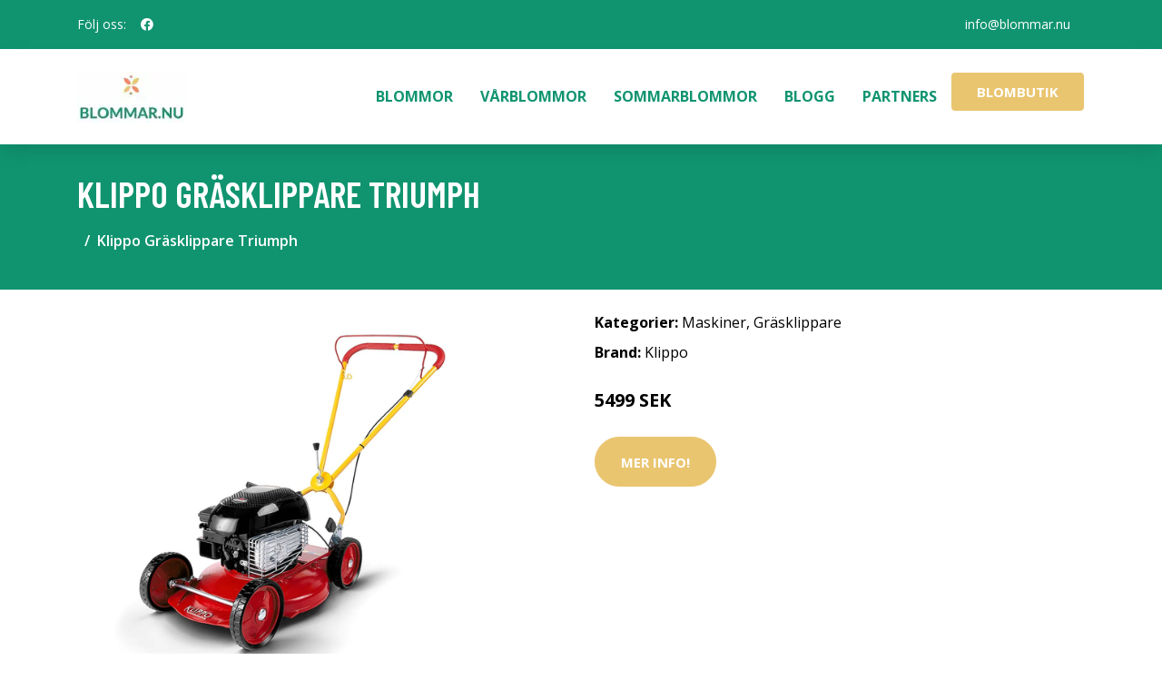

--- FILE ---
content_type: application/javascript; charset=utf-8
request_url: https://cdn.jsdelivr.net/npm/@emailjs/browser@3/dist/email.min.js
body_size: 604
content:
(()=>{"use strict";var e={d:(t,r)=>{for(var i in r)e.o(r,i)&&!e.o(t,i)&&Object.defineProperty(t,i,{enumerable:!0,get:r[i]})},o:(e,t)=>Object.prototype.hasOwnProperty.call(e,t),r:e=>{"undefined"!=typeof Symbol&&Symbol.toStringTag&&Object.defineProperty(e,Symbol.toStringTag,{value:"Module"}),Object.defineProperty(e,"__esModule",{value:!0})}},t={};e.r(t),e.d(t,{default:()=>l,init:()=>i,send:()=>a,sendForm:()=>d});const r={_origin:"https://api.emailjs.com"},i=function(e){let t=arguments.length>1&&void 0!==arguments[1]?arguments[1]:"https://api.emailjs.com";r._userID=e,r._origin=t},s=(e,t,r)=>{if(!e)throw"The public key is required. Visit https://dashboard.emailjs.com/admin/account";if(!t)throw"The service ID is required. Visit https://dashboard.emailjs.com/admin";if(!r)throw"The template ID is required. Visit https://dashboard.emailjs.com/admin/templates";return!0};class o{constructor(e){this.status=e?e.status:0,this.text=e?e.responseText:"Network Error"}}const n=function(e,t){let i=arguments.length>2&&void 0!==arguments[2]?arguments[2]:{};return new Promise(((s,n)=>{const a=new XMLHttpRequest;a.addEventListener("load",(e=>{let{target:t}=e;const r=new o(t);200===r.status||"OK"===r.text?s(r):n(r)})),a.addEventListener("error",(e=>{let{target:t}=e;n(new o(t))})),a.open("POST",r._origin+e,!0),Object.keys(i).forEach((e=>{a.setRequestHeader(e,i[e])})),a.send(t)}))},a=(e,t,i,o)=>{const a=o||r._userID;s(a,e,t);const d={lib_version:"3.12.1",user_id:a,service_id:e,template_id:t,template_params:i};return n("/api/v1.0/email/send",JSON.stringify(d),{"Content-type":"application/json"})},d=(e,t,i,o)=>{const a=o||r._userID,d=(e=>{let t;if(t="string"==typeof e?document.querySelector(e):e,!t||"FORM"!==t.nodeName)throw"The 3rd parameter is expected to be the HTML form element or the style selector of form";return t})(i);s(a,e,t);const l=new FormData(d);return l.append("lib_version","3.12.1"),l.append("service_id",e),l.append("template_id",t),l.append("user_id",a),n("/api/v1.0/email/send-form",l)},l={init:i,send:a,sendForm:d};self.emailjs=t})();